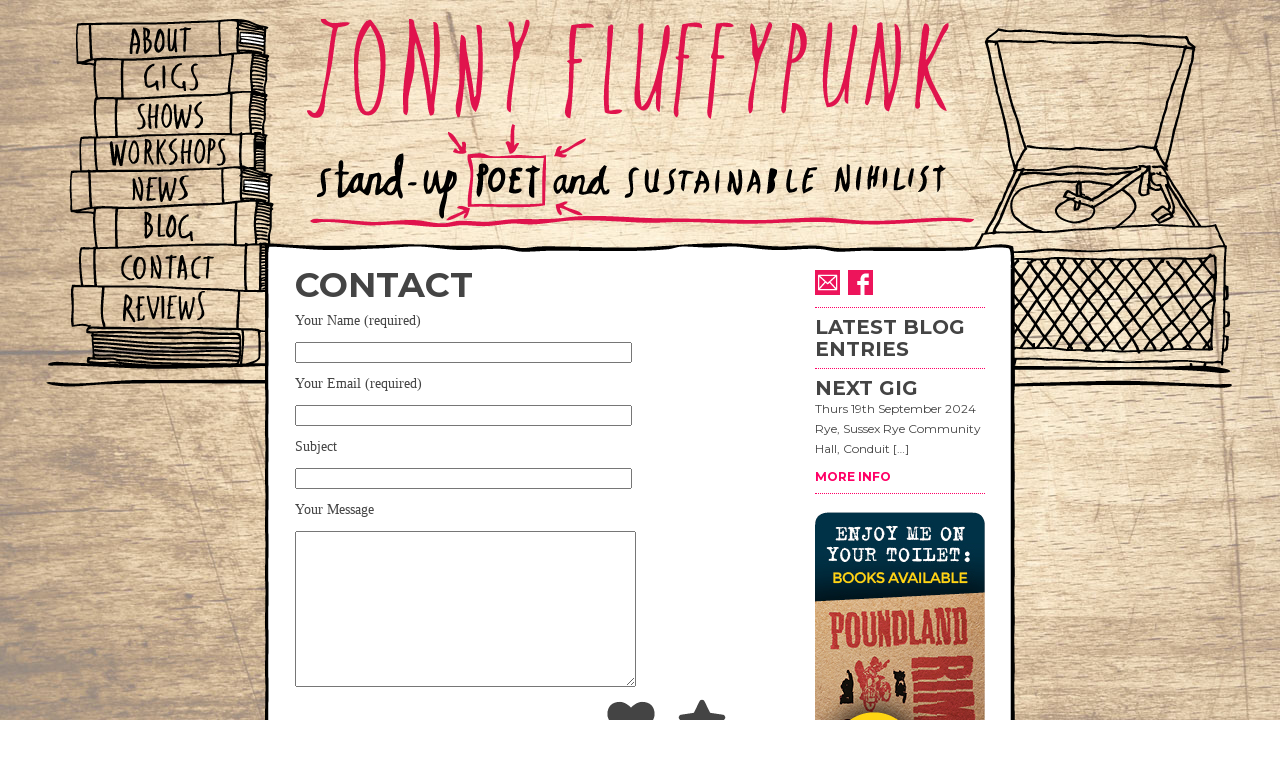

--- FILE ---
content_type: text/css
request_url: http://jonnyfluffypunk.co.uk/wp-content/themes/twentythirteen/style.css
body_size: 2944
content:
/**
  Theme Name: JFP
  Version: 1.0
  Author: Andy Garside
  Author URI: http://www.andygarside.com
  Tags: poet
  
 
*/

body {
	font-family: 'Montserrat', sans-serif; 
	color:#444444;
	margin:0px;
	background-color:#FFFFFF;
	background:url(http://www.jonnyfluffypunk.co.uk/images/jfp_bg.jpg) no-repeat center center fixed;
        -webkit-background-size: cover;
        -moz-background-size: cover;
        -o-background-size: cover;
        background-size: cover;
	height:100%;
	margin-bottom:1px;
}
html {height:100%; margin-bottom:1px;}
	
#container {
	width:1200px;
	height:auto; 
	margin:0 auto;
	position:relative;
}

/* header and nav elements */
#header {
	width:100%;
	height:390px;
	top:0;
}
#nav {
	width:225px;
	height:390px;
	float:left;
	display:block;
}

/* main content elements */
#mid {
	width:100%;
	height:auto;
}
#paper {
	width:690px;
	height:auto;
	min-height:100px;
	padding:0 30px;
	margin:-120px auto 0 auto;
	background-image:url(http://www.jonnyfluffypunk.co.uk/images/jfp_paper_mid.png); 
	background-repeat:repeat-y;
	background-position:center;
	position:relative;
	z-index:101;
}
#left_col {
	width:500px;
	height:auto;
	float:left;
}
#right_col {
	width:170px;
	height:auto;
	float:right;
}
#left_col img {max-width:500px; height:auto; margin-bottom:20px;}
#right_col img {max-width:170px; height:auto;  margin-bottom:10px;}
#right_col .social img {margin:0;}

/* footer elements */
#footer {
	width:1200px; 
	height:356px; 
	margin:-100px 0 0 0; 
	position:relative;
	z-index:1;
}

/* MISC ELEMENTS STYLES */
hr {height: 0; border-style: dotted; border-width: 1px 0 0 0; border-color:#FF0066;}

/*clearfloat command*/
.clearfloat { /* this class should be placed on a div or break element and should be the final element before the close of a container that should fully contain a float */
	clear:both; height:0; font-size: 1px; line-height: 0px;}


/* font styles */
h1 {font-size:35px; line-height:30px; margin:0 0 10px 0; font-weight:700;}
h2 {font-size:30px; line-height:30px; margin:0 0 10px 0; font-weight:700;}
h3 {font-size:20px; line-height:24px; margin:10px 0 5px 0; font-weight:700;}
h4 {font-size:20px; line-height:22px; margin:0;}
h6 {font-size:12px; line-height:18px; color:#FF0066; margin:0 0 5px 0;}
h5 {font-size:14px; line-height:16px; margin:0px; }
#right_col h6 {margin:5px 0 0 0; line-height:16px;}

.blog h3 {font-size:25px; line-height:24px; margin:2px 0 0 0; font-weight:700;}
.blog h6 {color:#444444; margin:0px; line-height:12px;}

.gigs h5 {margin:0px;}

p {font-family:Georgia, "Times New Roman", Times, serif; font-weight:400; font-size:14px; line-height:22px; margin:0 0 10px 0; }
#right_col p {font-family: 'Montserrat', sans-serif; font-weight:400px; font-size:12px; line-height:20px;}
#right_col h1 {font-size:20px; line-height:23px; letter-spacing:0;}

a:link, a:visited {color:#FF0066; text-decoration:none;}
a:hover, a:active {color:#000000; text-decoration:underline;}